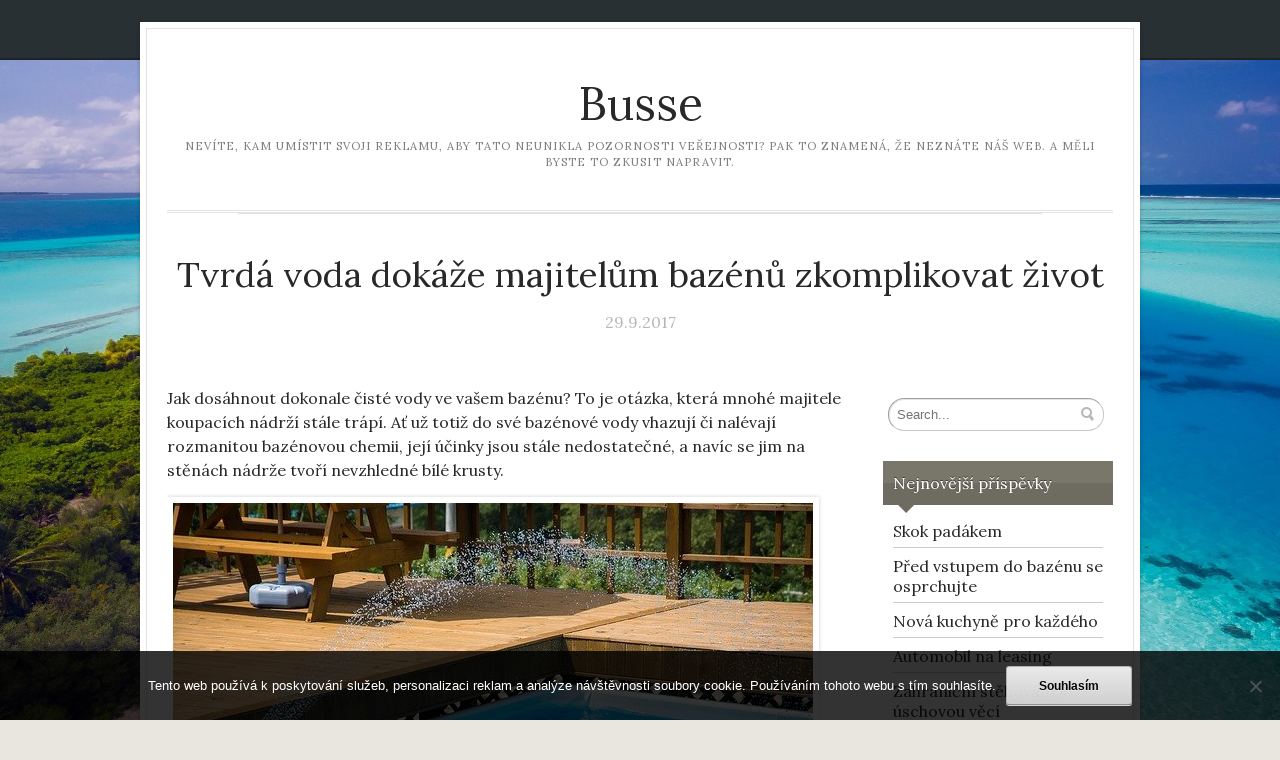

--- FILE ---
content_type: text/html; charset=UTF-8
request_url: https://www.busse.cz/tvrda-voda-dokaze-majitelum-bazenu-zkomplikovat-zivot/
body_size: 9868
content:
<!DOCTYPE html>
<html lang="cs">
	<head>
		<meta charset="UTF-8" />
		<meta name="viewport" content="width=device-width, initial-scale=1.0" />
		<link rel="profile" href="http://gmpg.org/xfn/11" />
		<link rel="pingback" href="https://www.busse.cz/xmlrpc.php" />
		<!--[if lt IE 9]><script src="https://www.busse.cz/wp-content/themes/isca/js/html5.js" type="text/javascript"></script><![endif]-->
		<meta name='robots' content='index, follow, max-image-preview:large, max-snippet:-1, max-video-preview:-1' />

	<!-- This site is optimized with the Yoast SEO plugin v26.8 - https://yoast.com/product/yoast-seo-wordpress/ -->
	<title>Tvrdá voda dokáže majitelům bazénů zkomplikovat život | Busse</title>
	<link rel="canonical" href="https://www.busse.cz/tvrda-voda-dokaze-majitelum-bazenu-zkomplikovat-zivot/" />
	<meta property="og:locale" content="cs_CZ" />
	<meta property="og:type" content="article" />
	<meta property="og:title" content="Tvrdá voda dokáže majitelům bazénů zkomplikovat život | Busse" />
	<meta property="og:description" content="Jak dosáhnout dokonale čisté vody ve vašem bazénu? To je otázka, která mnohé majitele koupacích nádrží stále trápí. Ať už totiž do své bazénové vody vhazují či nalévají rozmanitou bazénovou chemii, její účinky jsou stále nedostatečné, a navíc se jim na stěnách nádrže tvoří nevzhledné bílé krusty.&#013; Pokud máte krusty na stěnách nádrže, anebo dokonce bílé povlaky na hladině, může za to s velkou pravděpodobností tvrdá voda. Vaše bazénová voda [&hellip;]" />
	<meta property="og:url" content="https://www.busse.cz/tvrda-voda-dokaze-majitelum-bazenu-zkomplikovat-zivot/" />
	<meta property="og:site_name" content="Busse" />
	<meta property="article:published_time" content="2017-09-29T07:43:12+00:00" />
	<meta property="article:modified_time" content="2023-05-05T12:28:46+00:00" />
	<meta property="og:image" content="https://busse.cz/wp-content/uploads/img_a326002_w2302_t1538207053.jpg" />
	<meta name="author" content="busse.cz" />
	<meta name="twitter:card" content="summary_large_image" />
	<meta name="twitter:label1" content="Napsal(a)" />
	<meta name="twitter:data1" content="busse.cz
" />
	<meta name="twitter:label2" content="Odhadovaná doba čtení" />
	<meta name="twitter:data2" content="2 minuty" />
	<!-- / Yoast SEO plugin. -->


<link rel='dns-prefetch' href='//fonts.googleapis.com' />
<style id='wp-img-auto-sizes-contain-inline-css' type='text/css'>
img:is([sizes=auto i],[sizes^="auto," i]){contain-intrinsic-size:3000px 1500px}
/*# sourceURL=wp-img-auto-sizes-contain-inline-css */
</style>
<style id='wp-block-library-inline-css' type='text/css'>
:root{--wp-block-synced-color:#7a00df;--wp-block-synced-color--rgb:122,0,223;--wp-bound-block-color:var(--wp-block-synced-color);--wp-editor-canvas-background:#ddd;--wp-admin-theme-color:#007cba;--wp-admin-theme-color--rgb:0,124,186;--wp-admin-theme-color-darker-10:#006ba1;--wp-admin-theme-color-darker-10--rgb:0,107,160.5;--wp-admin-theme-color-darker-20:#005a87;--wp-admin-theme-color-darker-20--rgb:0,90,135;--wp-admin-border-width-focus:2px}@media (min-resolution:192dpi){:root{--wp-admin-border-width-focus:1.5px}}.wp-element-button{cursor:pointer}:root .has-very-light-gray-background-color{background-color:#eee}:root .has-very-dark-gray-background-color{background-color:#313131}:root .has-very-light-gray-color{color:#eee}:root .has-very-dark-gray-color{color:#313131}:root .has-vivid-green-cyan-to-vivid-cyan-blue-gradient-background{background:linear-gradient(135deg,#00d084,#0693e3)}:root .has-purple-crush-gradient-background{background:linear-gradient(135deg,#34e2e4,#4721fb 50%,#ab1dfe)}:root .has-hazy-dawn-gradient-background{background:linear-gradient(135deg,#faaca8,#dad0ec)}:root .has-subdued-olive-gradient-background{background:linear-gradient(135deg,#fafae1,#67a671)}:root .has-atomic-cream-gradient-background{background:linear-gradient(135deg,#fdd79a,#004a59)}:root .has-nightshade-gradient-background{background:linear-gradient(135deg,#330968,#31cdcf)}:root .has-midnight-gradient-background{background:linear-gradient(135deg,#020381,#2874fc)}:root{--wp--preset--font-size--normal:16px;--wp--preset--font-size--huge:42px}.has-regular-font-size{font-size:1em}.has-larger-font-size{font-size:2.625em}.has-normal-font-size{font-size:var(--wp--preset--font-size--normal)}.has-huge-font-size{font-size:var(--wp--preset--font-size--huge)}.has-text-align-center{text-align:center}.has-text-align-left{text-align:left}.has-text-align-right{text-align:right}.has-fit-text{white-space:nowrap!important}#end-resizable-editor-section{display:none}.aligncenter{clear:both}.items-justified-left{justify-content:flex-start}.items-justified-center{justify-content:center}.items-justified-right{justify-content:flex-end}.items-justified-space-between{justify-content:space-between}.screen-reader-text{border:0;clip-path:inset(50%);height:1px;margin:-1px;overflow:hidden;padding:0;position:absolute;width:1px;word-wrap:normal!important}.screen-reader-text:focus{background-color:#ddd;clip-path:none;color:#444;display:block;font-size:1em;height:auto;left:5px;line-height:normal;padding:15px 23px 14px;text-decoration:none;top:5px;width:auto;z-index:100000}html :where(.has-border-color){border-style:solid}html :where([style*=border-top-color]){border-top-style:solid}html :where([style*=border-right-color]){border-right-style:solid}html :where([style*=border-bottom-color]){border-bottom-style:solid}html :where([style*=border-left-color]){border-left-style:solid}html :where([style*=border-width]){border-style:solid}html :where([style*=border-top-width]){border-top-style:solid}html :where([style*=border-right-width]){border-right-style:solid}html :where([style*=border-bottom-width]){border-bottom-style:solid}html :where([style*=border-left-width]){border-left-style:solid}html :where(img[class*=wp-image-]){height:auto;max-width:100%}:where(figure){margin:0 0 1em}html :where(.is-position-sticky){--wp-admin--admin-bar--position-offset:var(--wp-admin--admin-bar--height,0px)}@media screen and (max-width:600px){html :where(.is-position-sticky){--wp-admin--admin-bar--position-offset:0px}}

/*# sourceURL=wp-block-library-inline-css */
</style><style id='global-styles-inline-css' type='text/css'>
:root{--wp--preset--aspect-ratio--square: 1;--wp--preset--aspect-ratio--4-3: 4/3;--wp--preset--aspect-ratio--3-4: 3/4;--wp--preset--aspect-ratio--3-2: 3/2;--wp--preset--aspect-ratio--2-3: 2/3;--wp--preset--aspect-ratio--16-9: 16/9;--wp--preset--aspect-ratio--9-16: 9/16;--wp--preset--color--black: #000000;--wp--preset--color--cyan-bluish-gray: #abb8c3;--wp--preset--color--white: #ffffff;--wp--preset--color--pale-pink: #f78da7;--wp--preset--color--vivid-red: #cf2e2e;--wp--preset--color--luminous-vivid-orange: #ff6900;--wp--preset--color--luminous-vivid-amber: #fcb900;--wp--preset--color--light-green-cyan: #7bdcb5;--wp--preset--color--vivid-green-cyan: #00d084;--wp--preset--color--pale-cyan-blue: #8ed1fc;--wp--preset--color--vivid-cyan-blue: #0693e3;--wp--preset--color--vivid-purple: #9b51e0;--wp--preset--gradient--vivid-cyan-blue-to-vivid-purple: linear-gradient(135deg,rgb(6,147,227) 0%,rgb(155,81,224) 100%);--wp--preset--gradient--light-green-cyan-to-vivid-green-cyan: linear-gradient(135deg,rgb(122,220,180) 0%,rgb(0,208,130) 100%);--wp--preset--gradient--luminous-vivid-amber-to-luminous-vivid-orange: linear-gradient(135deg,rgb(252,185,0) 0%,rgb(255,105,0) 100%);--wp--preset--gradient--luminous-vivid-orange-to-vivid-red: linear-gradient(135deg,rgb(255,105,0) 0%,rgb(207,46,46) 100%);--wp--preset--gradient--very-light-gray-to-cyan-bluish-gray: linear-gradient(135deg,rgb(238,238,238) 0%,rgb(169,184,195) 100%);--wp--preset--gradient--cool-to-warm-spectrum: linear-gradient(135deg,rgb(74,234,220) 0%,rgb(151,120,209) 20%,rgb(207,42,186) 40%,rgb(238,44,130) 60%,rgb(251,105,98) 80%,rgb(254,248,76) 100%);--wp--preset--gradient--blush-light-purple: linear-gradient(135deg,rgb(255,206,236) 0%,rgb(152,150,240) 100%);--wp--preset--gradient--blush-bordeaux: linear-gradient(135deg,rgb(254,205,165) 0%,rgb(254,45,45) 50%,rgb(107,0,62) 100%);--wp--preset--gradient--luminous-dusk: linear-gradient(135deg,rgb(255,203,112) 0%,rgb(199,81,192) 50%,rgb(65,88,208) 100%);--wp--preset--gradient--pale-ocean: linear-gradient(135deg,rgb(255,245,203) 0%,rgb(182,227,212) 50%,rgb(51,167,181) 100%);--wp--preset--gradient--electric-grass: linear-gradient(135deg,rgb(202,248,128) 0%,rgb(113,206,126) 100%);--wp--preset--gradient--midnight: linear-gradient(135deg,rgb(2,3,129) 0%,rgb(40,116,252) 100%);--wp--preset--font-size--small: 13px;--wp--preset--font-size--medium: 20px;--wp--preset--font-size--large: 36px;--wp--preset--font-size--x-large: 42px;--wp--preset--spacing--20: 0.44rem;--wp--preset--spacing--30: 0.67rem;--wp--preset--spacing--40: 1rem;--wp--preset--spacing--50: 1.5rem;--wp--preset--spacing--60: 2.25rem;--wp--preset--spacing--70: 3.38rem;--wp--preset--spacing--80: 5.06rem;--wp--preset--shadow--natural: 6px 6px 9px rgba(0, 0, 0, 0.2);--wp--preset--shadow--deep: 12px 12px 50px rgba(0, 0, 0, 0.4);--wp--preset--shadow--sharp: 6px 6px 0px rgba(0, 0, 0, 0.2);--wp--preset--shadow--outlined: 6px 6px 0px -3px rgb(255, 255, 255), 6px 6px rgb(0, 0, 0);--wp--preset--shadow--crisp: 6px 6px 0px rgb(0, 0, 0);}:where(.is-layout-flex){gap: 0.5em;}:where(.is-layout-grid){gap: 0.5em;}body .is-layout-flex{display: flex;}.is-layout-flex{flex-wrap: wrap;align-items: center;}.is-layout-flex > :is(*, div){margin: 0;}body .is-layout-grid{display: grid;}.is-layout-grid > :is(*, div){margin: 0;}:where(.wp-block-columns.is-layout-flex){gap: 2em;}:where(.wp-block-columns.is-layout-grid){gap: 2em;}:where(.wp-block-post-template.is-layout-flex){gap: 1.25em;}:where(.wp-block-post-template.is-layout-grid){gap: 1.25em;}.has-black-color{color: var(--wp--preset--color--black) !important;}.has-cyan-bluish-gray-color{color: var(--wp--preset--color--cyan-bluish-gray) !important;}.has-white-color{color: var(--wp--preset--color--white) !important;}.has-pale-pink-color{color: var(--wp--preset--color--pale-pink) !important;}.has-vivid-red-color{color: var(--wp--preset--color--vivid-red) !important;}.has-luminous-vivid-orange-color{color: var(--wp--preset--color--luminous-vivid-orange) !important;}.has-luminous-vivid-amber-color{color: var(--wp--preset--color--luminous-vivid-amber) !important;}.has-light-green-cyan-color{color: var(--wp--preset--color--light-green-cyan) !important;}.has-vivid-green-cyan-color{color: var(--wp--preset--color--vivid-green-cyan) !important;}.has-pale-cyan-blue-color{color: var(--wp--preset--color--pale-cyan-blue) !important;}.has-vivid-cyan-blue-color{color: var(--wp--preset--color--vivid-cyan-blue) !important;}.has-vivid-purple-color{color: var(--wp--preset--color--vivid-purple) !important;}.has-black-background-color{background-color: var(--wp--preset--color--black) !important;}.has-cyan-bluish-gray-background-color{background-color: var(--wp--preset--color--cyan-bluish-gray) !important;}.has-white-background-color{background-color: var(--wp--preset--color--white) !important;}.has-pale-pink-background-color{background-color: var(--wp--preset--color--pale-pink) !important;}.has-vivid-red-background-color{background-color: var(--wp--preset--color--vivid-red) !important;}.has-luminous-vivid-orange-background-color{background-color: var(--wp--preset--color--luminous-vivid-orange) !important;}.has-luminous-vivid-amber-background-color{background-color: var(--wp--preset--color--luminous-vivid-amber) !important;}.has-light-green-cyan-background-color{background-color: var(--wp--preset--color--light-green-cyan) !important;}.has-vivid-green-cyan-background-color{background-color: var(--wp--preset--color--vivid-green-cyan) !important;}.has-pale-cyan-blue-background-color{background-color: var(--wp--preset--color--pale-cyan-blue) !important;}.has-vivid-cyan-blue-background-color{background-color: var(--wp--preset--color--vivid-cyan-blue) !important;}.has-vivid-purple-background-color{background-color: var(--wp--preset--color--vivid-purple) !important;}.has-black-border-color{border-color: var(--wp--preset--color--black) !important;}.has-cyan-bluish-gray-border-color{border-color: var(--wp--preset--color--cyan-bluish-gray) !important;}.has-white-border-color{border-color: var(--wp--preset--color--white) !important;}.has-pale-pink-border-color{border-color: var(--wp--preset--color--pale-pink) !important;}.has-vivid-red-border-color{border-color: var(--wp--preset--color--vivid-red) !important;}.has-luminous-vivid-orange-border-color{border-color: var(--wp--preset--color--luminous-vivid-orange) !important;}.has-luminous-vivid-amber-border-color{border-color: var(--wp--preset--color--luminous-vivid-amber) !important;}.has-light-green-cyan-border-color{border-color: var(--wp--preset--color--light-green-cyan) !important;}.has-vivid-green-cyan-border-color{border-color: var(--wp--preset--color--vivid-green-cyan) !important;}.has-pale-cyan-blue-border-color{border-color: var(--wp--preset--color--pale-cyan-blue) !important;}.has-vivid-cyan-blue-border-color{border-color: var(--wp--preset--color--vivid-cyan-blue) !important;}.has-vivid-purple-border-color{border-color: var(--wp--preset--color--vivid-purple) !important;}.has-vivid-cyan-blue-to-vivid-purple-gradient-background{background: var(--wp--preset--gradient--vivid-cyan-blue-to-vivid-purple) !important;}.has-light-green-cyan-to-vivid-green-cyan-gradient-background{background: var(--wp--preset--gradient--light-green-cyan-to-vivid-green-cyan) !important;}.has-luminous-vivid-amber-to-luminous-vivid-orange-gradient-background{background: var(--wp--preset--gradient--luminous-vivid-amber-to-luminous-vivid-orange) !important;}.has-luminous-vivid-orange-to-vivid-red-gradient-background{background: var(--wp--preset--gradient--luminous-vivid-orange-to-vivid-red) !important;}.has-very-light-gray-to-cyan-bluish-gray-gradient-background{background: var(--wp--preset--gradient--very-light-gray-to-cyan-bluish-gray) !important;}.has-cool-to-warm-spectrum-gradient-background{background: var(--wp--preset--gradient--cool-to-warm-spectrum) !important;}.has-blush-light-purple-gradient-background{background: var(--wp--preset--gradient--blush-light-purple) !important;}.has-blush-bordeaux-gradient-background{background: var(--wp--preset--gradient--blush-bordeaux) !important;}.has-luminous-dusk-gradient-background{background: var(--wp--preset--gradient--luminous-dusk) !important;}.has-pale-ocean-gradient-background{background: var(--wp--preset--gradient--pale-ocean) !important;}.has-electric-grass-gradient-background{background: var(--wp--preset--gradient--electric-grass) !important;}.has-midnight-gradient-background{background: var(--wp--preset--gradient--midnight) !important;}.has-small-font-size{font-size: var(--wp--preset--font-size--small) !important;}.has-medium-font-size{font-size: var(--wp--preset--font-size--medium) !important;}.has-large-font-size{font-size: var(--wp--preset--font-size--large) !important;}.has-x-large-font-size{font-size: var(--wp--preset--font-size--x-large) !important;}
/*# sourceURL=global-styles-inline-css */
</style>

<style id='classic-theme-styles-inline-css' type='text/css'>
/*! This file is auto-generated */
.wp-block-button__link{color:#fff;background-color:#32373c;border-radius:9999px;box-shadow:none;text-decoration:none;padding:calc(.667em + 2px) calc(1.333em + 2px);font-size:1.125em}.wp-block-file__button{background:#32373c;color:#fff;text-decoration:none}
/*# sourceURL=/wp-includes/css/classic-themes.min.css */
</style>
<link rel='stylesheet' id='cookie-notice-front-css' href='https://www.busse.cz/wp-content/plugins/cookie-notice/css/front.min.css?ver=2.5.11' type='text/css' media='all' />
<link rel='stylesheet' id='kk-star-ratings-css' href='https://www.busse.cz/wp-content/plugins/kk-star-ratings/src/core/public/css/kk-star-ratings.min.css?ver=5.4.10.3' type='text/css' media='all' />
<link rel='stylesheet' id='isca-style-style-css' href='https://www.busse.cz/wp-content/themes/isca/style.css?ver=1.0' type='text/css' media='all' />
<link rel='stylesheet' id='isca-style-nav-css' href='https://www.busse.cz/wp-content/themes/isca/css/nav.css?ver=1.0' type='text/css' media='all' />
<link rel='stylesheet' id='isca-style-1140-css' href='https://www.busse.cz/wp-content/themes/isca/css/1140.css?ver=1.0' type='text/css' media='all' />
<link rel='stylesheet' id='isca-style-ie-css' href='https://www.busse.cz/wp-content/themes/isca/css/ie.css?ver=1.0' type='text/css' media='all' />
<link rel='stylesheet' id='isca-style-print-css' href='https://www.busse.cz/wp-content/themes/isca/css/print.css?ver=1.0' type='text/css' media='print' />
<link rel='stylesheet' id='isca-style-lora-css' href='https://fonts.googleapis.com/css?family=Lora&#038;ver=1.0' type='text/css' media='all' />
<script type="text/javascript" src="https://www.busse.cz/wp-includes/js/jquery/jquery.min.js?ver=3.7.1" id="jquery-core-js"></script>
<script type="text/javascript" src="https://www.busse.cz/wp-includes/js/jquery/jquery-migrate.min.js?ver=3.4.1" id="jquery-migrate-js"></script>
<script type="text/javascript" src="https://www.busse.cz/wp-includes/js/hoverIntent.min.js?ver=1.10.2" id="hoverIntent-js"></script>
<script type="text/javascript" src="https://www.busse.cz/wp-content/themes/isca/js/jquery.elemental.components.js?ver=1.0" id="isca-script-elemental-components-js"></script>
<script type="text/javascript" src="https://www.busse.cz/wp-content/themes/isca/js/responsiveNavigation.js?ver=1.0" id="isca-script-responsive-navigation-js"></script>
<script type="text/javascript" src="https://www.busse.cz/wp-includes/js/imagesloaded.min.js?ver=5.0.0" id="imagesloaded-js"></script>
<script type="text/javascript" src="https://www.busse.cz/wp-includes/js/masonry.min.js?ver=4.2.2" id="masonry-js"></script>
<script type="text/javascript" id="isca-script-main-js-extra">
/* <![CDATA[ */
var js_i18n = {"menu":"Menu"};
//# sourceURL=isca-script-main-js-extra
/* ]]> */
</script>
<script type="text/javascript" src="https://www.busse.cz/wp-content/themes/isca/js/main.js?ver=1.0" id="isca-script-main-js"></script>
<link rel="alternate" type="application/ld+json" href="https://www.busse.cz/tvrda-voda-dokaze-majitelum-bazenu-zkomplikovat-zivot/?format=application/ld+json" title="Structured Descriptor Document (JSON-LD format)"><script type="application/ld+json" data-source="DataFeed:WordPress" data-schema="1477-post-Default">{"@context":"https:\/\/schema.org\/","@type":"Article","@id":"https:\/\/www.busse.cz\/tvrda-voda-dokaze-majitelum-bazenu-zkomplikovat-zivot\/#Article","mainEntityOfPage":"https:\/\/www.busse.cz\/tvrda-voda-dokaze-majitelum-bazenu-zkomplikovat-zivot\/","headline":"Tvrd\u00e1 voda dok\u00e1\u017ee majitel\u016fm baz\u00e9n\u016f zkomplikovat \u017eivot","name":"Tvrd\u00e1 voda dok\u00e1\u017ee majitel\u016fm baz\u00e9n\u016f zkomplikovat \u017eivot","description":"Jak dos\u00e1hnout dokonale \u010dist\u00e9 vody ve va\u0161em baz\u00e9nu? To je ot\u00e1zka, kter\u00e1 mnoh\u00e9 majitele koupac\u00edch n\u00e1dr\u017e\u00ed st\u00e1le tr\u00e1p\u00ed. A\u0165 u\u017e toti\u017e do sv\u00e9 baz\u00e9nov\u00e9 vody vhazuj\u00ed \u010di nal\u00e9vaj\u00ed rozmanitou baz\u00e9novou chemii, jej\u00ed \u00fa\u010dinky jsou st\u00e1le nedostate\u010dn\u00e9, a nav\u00edc se jim na st\u011bn\u00e1ch n\u00e1dr\u017ee tvo\u0159\u00ed nevzhledn\u00e9 b\u00edl\u00e9 krusty.&#13; Pokud m\u00e1te krusty na st\u011bn\u00e1ch n\u00e1dr\u017ee, anebo dokonce b\u00edl\u00e9 povlaky na hladin\u011b, m\u016f\u017ee za to s velkou pravd\u011bpodobnost\u00ed tvrd\u00e1 voda. Va\u0161e baz\u00e9nov\u00e1 voda [&hellip;]","datePublished":"2017-09-29","dateModified":"2023-05-05","author":{"@type":"Person","@id":"https:\/\/www.busse.cz\/author\/#Person","name":"busse.cz\n","url":"https:\/\/www.busse.cz\/author\/","identifier":1,"image":{"@type":"ImageObject","@id":"https:\/\/secure.gravatar.com\/avatar\/f5ad5dcd5c02ecc0fdaf1fe4b2e9a39ad5c5cc2b614885090f6f77b1ccabb3a9?s=96&d=mm&r=g","url":"https:\/\/secure.gravatar.com\/avatar\/f5ad5dcd5c02ecc0fdaf1fe4b2e9a39ad5c5cc2b614885090f6f77b1ccabb3a9?s=96&d=mm&r=g","height":96,"width":96}},"publisher":{"@type":"Organization","name":"busse.cz","logo":{"@type":"ImageObject","@id":"\/logo.png","url":"\/logo.png","width":600,"height":60}},"image":{"@type":"ImageObject","@id":"https:\/\/busse.cz\/wp-content\/uploads\/img_a326002_w2302_t1538207053.jpg","url":"https:\/\/busse.cz\/wp-content\/uploads\/img_a326002_w2302_t1538207053.jpg","height":"","width":""},"url":"https:\/\/www.busse.cz\/tvrda-voda-dokaze-majitelum-bazenu-zkomplikovat-zivot\/","about":["Neza\u0159azen\u00e9"],"wordCount":450,"articleBody":"Jak dos\u00e1hnout dokonale \u010dist\u00e9 vody ve va\u0161em baz\u00e9nu? To je ot\u00e1zka, kter\u00e1 mnoh\u00e9 majitele koupac\u00edch n\u00e1dr\u017e\u00ed st\u00e1le tr\u00e1p\u00ed. A\u0165 u\u017e toti\u017e do sv\u00e9 baz\u00e9nov\u00e9 vody vhazuj\u00ed \u010di nal\u00e9vaj\u00ed rozmanitou baz\u00e9novou chemii, jej\u00ed \u00fa\u010dinky jsou st\u00e1le nedostate\u010dn\u00e9, a nav\u00edc se jim na st\u011bn\u00e1ch n\u00e1dr\u017ee tvo\u0159\u00ed nevzhledn\u00e9 b\u00edl\u00e9 krusty.&#13; Pokud m\u00e1te krusty na st\u011bn\u00e1ch n\u00e1dr\u017ee, anebo dokonce b\u00edl\u00e9 povlaky na hladin\u011b, m\u016f\u017ee za to s velkou pravd\u011bpodobnost\u00ed tvrd\u00e1 voda. Va\u0161e baz\u00e9nov\u00e1 voda m\u00e1 vysokou koncentraci v\u00e1penat\u00fdch a ho\u0159e\u010dnat\u00fdch iont\u016f, kter\u00e9 maj\u00ed vliv na to, \u017ee u\u017e\u00edvan\u00e1 baz\u00e9nov\u00e1 chemie nep\u016fsob\u00ed tak, jak by m\u011bla, st\u011bny va\u0161eho baz\u00e9nu jsou porostl\u00e9 nevzhledn\u00fdmi usazeninami, a mo\u017en\u00e1 se v\u00e1m i porouchalo va\u0161e filtra\u010dn\u00ed za\u0159\u00edzen\u00ed. To v\u0161e nep\u0159\u00edjemn\u00e9 usazeniny v\u00e1penat\u00fdch a ho\u0159e\u010dnat\u00fdch l\u00e1tek dok\u00e1\u017eou.&#13; A jak na n\u011b vyzr\u00e1t? Je to snaz\u0161\u00ed, ne\u017e byste mo\u017en\u00e1 \u010dekali. Vsa\u010fte na zm\u011bk\u010dova\u010d vody, kter\u00fdm nen\u00ed nic jin\u00e9ho, ne\u017e tabletov\u00e1 s\u016fl .&#13; Jak je tedy vid\u011bt, \u0159e\u0161en\u00ed m\u016f\u017ee b\u00fdt snaz\u0161\u00ed, ne\u017e to na prvn\u00ed pohled vypad\u00e1.&#13; Jen\u017ee pozor! K tomu, aby v\u0161e fungovalo tak, jak m\u00e1, mus\u00edte pou\u017e\u00edt jedin\u011b s\u016fl ur\u010denou pr\u00e1v\u011b pro pot\u0159eby baz\u00e9nov\u00fdch n\u00e1dr\u017e\u00ed. Klasickou potravin\u00e1\u0159skou s\u016fl do vody rozhodn\u011b nesypte, nebo\u0165 tak byste celou situaci mohli je\u0161t\u011b v\u00edce zhor\u0161it. Zat\u00edmco potravin\u00e1\u0159sk\u00e1 s\u016fl je kv\u016fli p\u0159\u00edzniv\u00fdm \u00fa\u010dink\u016fm na zdrav\u00ed \u010dlov\u011bka obohacena o j\u00f3d a drasl\u00edk, p\u0159\u00edpadn\u011b dal\u0161\u00ed prvky, tak p\u0159esn\u011b tyto p\u0159\u00edm\u011bsi jsou v baz\u00e9nov\u00e9 vod\u011b ne\u017e\u00e1douc\u00ed. K inkrust\u016fm by v\u00e1m d\u00edky nim mohlo p\u0159ib\u00fdt je\u0161t\u011b nav\u00edc i nep\u0159\u00edjemn\u00e9 hn\u011bdav\u00e9 zbarven\u00ed vody.&#13; S\u016fl pro baz\u00e9nov\u00e9 \u00fa\u010dely je laboratorn\u011b pro\u010di\u0161t\u011bn\u00e1 a obsahuje pouze \u010dist\u00fd chlorid sodn\u00fd, bez jin\u00fdch ne\u017e\u00e1douc\u00edch p\u0159\u00edm\u011bs\u00ed. Poch\u00e1z\u00ed z kvalitn\u00edch zahrani\u010dn\u00edch zdroj\u016f z Rakouska \u010di z N\u011bmecka a zakoupit ji m\u016f\u017eete v r\u016fzn\u00fdch podob\u00e1ch, t\u0159eba i jako praktick\u00e9 tablety. A je nejen levn\u00e1, ale jej\u00ed pou\u017e\u00edv\u00e1n\u00ed je maxim\u00e1ln\u011b snadn\u00e9. Pokud d\u00e1vkov\u00e1n\u00ed spr\u00e1vn\u011b p\u0159izp\u016fsob\u00edte objemu va\u0161\u00ed n\u00e1dr\u017ee, tak uvid\u00edte, \u017ee se v\u00fdsledky brzy dostav\u00ed a vy budete s kvalitou sv\u00e9 baz\u00e9nov\u00e9 vody maxim\u00e1ln\u011b spokojeni.                                                                                                                                                                                                                                                                                                                                                                                        3.4\/5 - (5 votes)        "}</script>
<script type="application/ld+json" data-source="DataFeed:WordPress" data-schema="Breadcrumb">{"@context":"https:\/\/schema.org\/","@type":"BreadcrumbList","itemListElement":[{"@type":"ListItem","position":1,"name":"Tvrd\u00e1 voda dok\u00e1\u017ee majitel\u016fm baz\u00e9n\u016f zkomplikovat \u017eivot","item":"https:\/\/www.busse.cz\/tvrda-voda-dokaze-majitelum-bazenu-zkomplikovat-zivot\/#breadcrumbitem"}]}</script>
<script type="application/ld+json">{
    "@context": "https://schema.org/",
    "@type": "CreativeWorkSeries",
    "name": "Tvrdá voda dokáže majitelům bazénů zkomplikovat život",
    "aggregateRating": {
        "@type": "AggregateRating",
        "ratingValue": "3.4",
        "bestRating": "5",
        "ratingCount": "5"
    }
}</script><link rel="icon" type="image/png" href="/wp-content/uploads/fbrfg/favicon-96x96.png" sizes="96x96" />
<link rel="icon" type="image/svg+xml" href="/wp-content/uploads/fbrfg/favicon.svg" />
<link rel="shortcut icon" href="/wp-content/uploads/fbrfg/favicon.ico" />
<link rel="apple-touch-icon" sizes="180x180" href="/wp-content/uploads/fbrfg/apple-touch-icon.png" />
<link rel="manifest" href="/wp-content/uploads/fbrfg/site.webmanifest" /><style type="text/css">
#branding h1#logo a,
#branding h2#description {
text-decoration:none;
color:#282828}
</style>
<style type="text/css" id="custom-background-css">
body.custom-background { background-image: url("https://www.busse.cz/wp-content/uploads/2017/08/maldives-1993704_1920.jpg"); background-position: center center; background-size: cover; background-repeat: no-repeat; background-attachment: fixed; }
</style>
		</head>

	<body class="wp-singular post-template-default single single-post postid-1477 single-format-standard custom-background wp-theme-isca cookies-not-set">
		<section class="container hfeed">
			<header id="masthead" role="banner">
				<nav class="menu" id="nav-primary">
					<section class="row clearfloat">
					</section>
				</nav>

			</header>

			<div id="content" class="">
				<div class="wrapper" id="top">
					<div id="main">
						<div id="branding" class="displaying-header-text">
<h1 id="logo">
<a href="https://www.busse.cz/" title="Home" id="name">Busse</a>
</h1>
<h2 id="description">

Nevíte, kam umístit svoji reklamu, aby tato neunikla pozornosti veřejnosti? Pak to znamená, že neznáte náš web. A měli byste to zkusit napravit.</h2>
</div>
						<nav class="menu" id="nav-lower">
<ul id="nav" class="nav">
</ul>
						</nav>
						<hr class="nav-bot" />

	<h1 class="posttitle">
		Tvrdá voda dokáže majitelům bazénů zkomplikovat život 	</h1>
<div class="postmetadata">
<span class="post_format_type"></span><a href="https://www.busse.cz/tvrda-voda-dokaze-majitelum-bazenu-zkomplikovat-zivot/" class="permalink entry-date" rel="bookmark"><time datetime="2017-09-29T11:43:12+02:00">29.9.2017</time></a><a href="https://www.busse.cz/tvrda-voda-dokaze-majitelum-bazenu-zkomplikovat-zivot/" class="permalink" rel="bookmark">&infin;</a>
</div>

						<section class="content_row" id="main-content">
<article id="post-1477" class="post-1477 post type-post status-publish format-standard hentry category-nezarazene">
	<div class="entry">
<p>Jak dosáhnout dokonale čisté vody ve vašem bazénu? To je otázka, která mnohé majitele koupacích nádrží stále trápí. Ať už totiž do své bazénové vody vhazují či nalévají rozmanitou bazénovou chemii, její účinky jsou stále nedostatečné, a navíc se jim na stěnách nádrže tvoří nevzhledné bílé krusty.<br /><img decoding="async" alt="dřevěné obložení bazénu" src="https://busse.cz/wp-content/uploads/img_a326002_w2302_t1538207053.jpg" style="max-width: 57%; max-height: 57%;"/><br />&#13; Pokud máte krusty na stěnách nádrže, anebo dokonce bílé povlaky na hladině, může za to s velkou pravděpodobností tvrdá voda. Vaše bazénová voda má vysokou koncentraci vápenatých a hořečnatých iontů, které mají vliv na to, že užívaná bazénová chemie nepůsobí tak, jak by měla, stěny vašeho bazénu jsou porostlé nevzhlednými usazeninami, a možná se vám i porouchalo vaše filtrační zařízení. To vše nepříjemné usazeniny vápenatých a hořečnatých látek dokážou.<br />&#13; A jak na ně vyzrát? Je to snazší, než byste možná čekali. Vsaďte na změkčovač vody, kterým není nic jiného, než tabletová sůl <span/>.<br /><img decoding="async" alt="dítě pod vodou" src="https://busse.cz/wp-content/uploads/img_a326002_w2302_t1538207066.jpg" style="width: 640px; height: 480px;"/><br />&#13; Jak je tedy vidět, řešení může být snazší, než to na první pohled vypadá.<br />&#13; Jenže pozor! K tomu, aby vše fungovalo tak, jak má, musíte použít jedině sůl určenou právě pro potřeby bazénových nádrží. Klasickou potravinářskou sůl do vody rozhodně nesypte, neboť tak byste celou situaci mohli ještě více zhoršit. Zatímco potravinářská sůl je kvůli příznivým účinkům na zdraví člověka obohacena o jód a draslík, případně další prvky, tak přesně tyto příměsi jsou v bazénové vodě nežádoucí. K inkrustům by vám díky nim mohlo přibýt ještě navíc i nepříjemné hnědavé zbarvení vody.<br />&#13; Sůl pro bazénové účely je laboratorně pročištěná a obsahuje pouze čistý chlorid sodný, bez jiných nežádoucích příměsí. Pochází z kvalitních zahraničních zdrojů z Rakouska či z Německa a zakoupit ji můžete v různých podobách, třeba i jako praktické tablety. A je nejen levná, ale její používání je maximálně snadné. Pokud dávkování správně přizpůsobíte objemu vaší nádrže, tak uvidíte, že se výsledky brzy dostaví a vy budete s kvalitou své bazénové vody maximálně spokojeni.</p>


<div class="kk-star-ratings kksr-auto kksr-align-left kksr-valign-bottom"
    data-payload='{&quot;align&quot;:&quot;left&quot;,&quot;id&quot;:&quot;1477&quot;,&quot;slug&quot;:&quot;default&quot;,&quot;valign&quot;:&quot;bottom&quot;,&quot;ignore&quot;:&quot;&quot;,&quot;reference&quot;:&quot;auto&quot;,&quot;class&quot;:&quot;&quot;,&quot;count&quot;:&quot;5&quot;,&quot;legendonly&quot;:&quot;&quot;,&quot;readonly&quot;:&quot;&quot;,&quot;score&quot;:&quot;3.4&quot;,&quot;starsonly&quot;:&quot;&quot;,&quot;best&quot;:&quot;5&quot;,&quot;gap&quot;:&quot;5&quot;,&quot;greet&quot;:&quot;&quot;,&quot;legend&quot;:&quot;3.4\/5 - (5 votes)&quot;,&quot;size&quot;:&quot;20&quot;,&quot;title&quot;:&quot;Tvrdá voda dokáže majitelům bazénů zkomplikovat život&quot;,&quot;width&quot;:&quot;82.5&quot;,&quot;_legend&quot;:&quot;{score}\/{best} - ({count} {votes})&quot;,&quot;font_factor&quot;:&quot;1.25&quot;}'>
            
<div class="kksr-stars">
    
<div class="kksr-stars-inactive">
            <div class="kksr-star" data-star="1" style="padding-right: 5px">
            

<div class="kksr-icon" style="width: 20px; height: 20px;"></div>
        </div>
            <div class="kksr-star" data-star="2" style="padding-right: 5px">
            

<div class="kksr-icon" style="width: 20px; height: 20px;"></div>
        </div>
            <div class="kksr-star" data-star="3" style="padding-right: 5px">
            

<div class="kksr-icon" style="width: 20px; height: 20px;"></div>
        </div>
            <div class="kksr-star" data-star="4" style="padding-right: 5px">
            

<div class="kksr-icon" style="width: 20px; height: 20px;"></div>
        </div>
            <div class="kksr-star" data-star="5" style="padding-right: 5px">
            

<div class="kksr-icon" style="width: 20px; height: 20px;"></div>
        </div>
    </div>
    
<div class="kksr-stars-active" style="width: 82.5px;">
            <div class="kksr-star" style="padding-right: 5px">
            

<div class="kksr-icon" style="width: 20px; height: 20px;"></div>
        </div>
            <div class="kksr-star" style="padding-right: 5px">
            

<div class="kksr-icon" style="width: 20px; height: 20px;"></div>
        </div>
            <div class="kksr-star" style="padding-right: 5px">
            

<div class="kksr-icon" style="width: 20px; height: 20px;"></div>
        </div>
            <div class="kksr-star" style="padding-right: 5px">
            

<div class="kksr-icon" style="width: 20px; height: 20px;"></div>
        </div>
            <div class="kksr-star" style="padding-right: 5px">
            

<div class="kksr-icon" style="width: 20px; height: 20px;"></div>
        </div>
    </div>
</div>
                

<div class="kksr-legend" style="font-size: 16px;">
            3.4/5 - (5 votes)    </div>
    </div>
<ul id="pagination">
	<li class="older">
		<span class="more-link"><a href="https://www.busse.cz/velka-financni-zatez-na-pocatku-skolniho-roku-pro-rodice/" rel="prev">Velká finanční zátěž na počátku školního roku pro rodiče!</a></span>	</li>
	<li class="newer">
		<span class="more-link"><a href="https://www.busse.cz/vlastnit-web-nestaci/" rel="next">Vlastnit web nestačí</a></span>	</li>
</ul>
<p class="post-taxonomies">Categories: <a href="https://www.busse.cz/nezarazene/" rel="category tag">Nezařazené</a></p>	</div>
</article>
			</section>
<aside id="sidebar"><aside id="search-2" class="widget widget_search"><div class="widget-wrap"><form method="get" class="searchform" action="https://www.busse.cz/">
	<input type="text" value="" name="s" class="searchfield" placeholder="Search..." /><input type="image"
	src="https://www.busse.cz/wp-content/themes/isca/images/magnify@2x.png" width="14" height="14" class="searchsubmit" />
</form>
</div></aside>
		<aside id="recent-posts-2" class="widget widget_recent_entries"><div class="widget-wrap">
		<h3 class="widgettitle">Nejnovější příspěvky</h3>
		<ul>
											<li>
					<a href="https://www.busse.cz/skok-padakem/">Skok padákem</a>
									</li>
											<li>
					<a href="https://www.busse.cz/pred-vstupem-do-bazenu-se-osprchujte/">Před vstupem do bazénu se osprchujte</a>
									</li>
											<li>
					<a href="https://www.busse.cz/nova-kuchyne-pro-kazdeho/">Nová kuchyně pro každého</a>
									</li>
											<li>
					<a href="https://www.busse.cz/automobil-na-leasing/">Automobil na leasing</a>
									</li>
											<li>
					<a href="https://www.busse.cz/zahranicni-stehovani-s-uschovou-veci/">Zahraniční stěhování s úschovou věcí</a>
									</li>
					</ul>

		</div></aside></aside>		</div>
	</div>
</div>

<footer class="site-footer" role="contentinfo">

	<section id="footer-wrap">
		<section class="row">
			<span class="credit-wp">				
				<a href="https://wordpress.org/" title="A Semantic Personal Publishing Platform" rel="generator">Proudly powered by WordPress</a>
			</span>
			<span class="sep"> &bull; </span>
			<span class="credit-protheme">Theme: isca by <a href="https://prothemedesign.com/" rel="designer">Pro Theme Design</a>.</span>
		</section>
	</section>
</footer>
<script type="speculationrules">
{"prefetch":[{"source":"document","where":{"and":[{"href_matches":"/*"},{"not":{"href_matches":["/wp-*.php","/wp-admin/*","/wp-content/uploads/*","/wp-content/*","/wp-content/plugins/*","/wp-content/themes/isca/*","/*\\?(.+)"]}},{"not":{"selector_matches":"a[rel~=\"nofollow\"]"}},{"not":{"selector_matches":".no-prefetch, .no-prefetch a"}}]},"eagerness":"conservative"}]}
</script>
<script type="text/javascript" id="cookie-notice-front-js-before">
/* <![CDATA[ */
var cnArgs = {"ajaxUrl":"https:\/\/www.busse.cz\/wp-admin\/admin-ajax.php","nonce":"f3fb8b94e0","hideEffect":"fade","position":"bottom","onScroll":true,"onScrollOffset":250,"onClick":false,"cookieName":"cookie_notice_accepted","cookieTime":2592000,"cookieTimeRejected":2592000,"globalCookie":false,"redirection":false,"cache":true,"revokeCookies":false,"revokeCookiesOpt":"automatic"};

//# sourceURL=cookie-notice-front-js-before
/* ]]> */
</script>
<script type="text/javascript" src="https://www.busse.cz/wp-content/plugins/cookie-notice/js/front.min.js?ver=2.5.11" id="cookie-notice-front-js"></script>
<script type="text/javascript" id="kk-star-ratings-js-extra">
/* <![CDATA[ */
var kk_star_ratings = {"action":"kk-star-ratings","endpoint":"https://www.busse.cz/wp-admin/admin-ajax.php","nonce":"f3462d6ada"};
//# sourceURL=kk-star-ratings-js-extra
/* ]]> */
</script>
<script type="text/javascript" src="https://www.busse.cz/wp-content/plugins/kk-star-ratings/src/core/public/js/kk-star-ratings.min.js?ver=5.4.10.3" id="kk-star-ratings-js"></script>

		<!-- Cookie Notice plugin v2.5.11 by Hu-manity.co https://hu-manity.co/ -->
		<div id="cookie-notice" role="dialog" class="cookie-notice-hidden cookie-revoke-hidden cn-position-bottom" aria-label="Cookie Notice" style="background-color: rgba(0,0,0,0.8);"><div class="cookie-notice-container" style="color: #fff"><span id="cn-notice-text" class="cn-text-container">Tento web používá k poskytování služeb, personalizaci reklam a analýze návštěvnosti soubory cookie. Používáním tohoto webu s tím souhlasíte.</span><span id="cn-notice-buttons" class="cn-buttons-container"><button id="cn-accept-cookie" data-cookie-set="accept" class="cn-set-cookie cn-button cn-button-custom button" aria-label="Souhlasím">Souhlasím</button></span><button type="button" id="cn-close-notice" data-cookie-set="accept" class="cn-close-icon" aria-label="No"></button></div>
			
		</div>
		<!-- / Cookie Notice plugin --></body>
</html>


--- FILE ---
content_type: text/css
request_url: https://www.busse.cz/wp-content/themes/isca/style.css?ver=1.0
body_size: 6704
content:
/*
Theme Name: Isca
Theme URI: https://prothemedesign.com/theme/isca/
Description: An elegant magazine theme for WordPress, with a responsive design, and support for widgets, post thumbnails, custom headers and custom backgrounds.
Version: 2.0
Author: Pro Theme Design
Author URI: https://prothemedesign.com
License: GNU General Public License version 2 or later.
License URI: http://www.gnu.org/licenses/gpl-2.0.html
Tags: one-column, two-columns, right-sidebar, flexible-header, custom-background, custom-header, custom-menu, featured-images, footer-widgets, post-formats, rtl-language-support, sticky-post, threaded-comments, translation-ready, blog
Text Domain: isca
Domain Path: /languages/


TABLE OF CONTENTS

  HTML Tags
  Structure
  Nav
  Headers
  Content Styles
  Posts
  Form Elements
  Footer


/* ---------- @ HTML Tags -----------*/

* {
    margin:0;
    padding:0;
    outline:none;
}

body,html {
    min-height:101%; /*Firefox scrollbar fix*/
}

body {
    font-family: Lora,serif;
}

body,
a.more-link,
a.more-link:visited,
.more-link a,
.more-link:visited a {
    background:#e9e6e0 /*Tan*/;
}

.container a:hover,
.container a:focus,
.container a:hover,
.container li:hover,
.container input:hover {
    -webkit-transition: all 0.3s ease;
    -moz-transition: all 0.3s ease;
    -o-transition: all 0.3s ease;
    transition: all 0.3s ease;
}

p {
    margin: 18px 0;
    line-height:150%;
}

hr {
    display: block;
    height:1px;
    background:#e5e3e1;
    border:0;
    color: #e5e3e1;
    margin: 0 auto 40px auto;
    width:85%;
}


table {
    border-collapse:collapse;
    width:100%;
    margin:15px 0;
}

td, th {
    padding:6px;
    border-bottom:1px solid #ddd;
}

tr {
    background:#f3f3f3;
}

th {
    background:#eee;
    font-weight:bold;
}

table caption {
    background:#FFF;
    padding:2px 0;
}

blockquote {
    color:#7b7b7b;
    padding:0 20px;
    margin:25px;
    border-left:3px solid #CCC;
    font-size: 1em;
    letter-spacing:.03em;
}

blockquote blockquote {
    margin:25px 0;
}




/* ---------- @ Structure -----------*/

.wrapper {
    max-width: 1000px;
    clear: both;
    background:#fff;
    box-shadow: 0 0 3px 1px rgba(0, 0, 0, .15);
    padding: 6px;
    margin-top: 20px;
}

#main {
    border:1px solid #e5e3e1;
    padding:20px;
    overflow:hidden;
}

#main .content_row {
    float:left;
    max-width:684px;
    width:71.5%;
}

#sidebar {
    max-width:230px;
    float:right;
    margin:22px 0 0;
    width:25%;
}

#content {
    max-width:1000px;
    margin: 0 auto;
}

#content.no-sidebar {
    max-width:1000px;
}

#content.no-sidebar .wrapper {
    max-width:1000px;
}

#content.no-sidebar #main .content_row {
    max-width:1000px;
    width:100%;
}

.searchform {
    margin: 0 2%;
}

#masthead {
    background: #293033;
    color: #FFF;
    padding:10px 0;
    text-align: center;
    margin-bottom: -58px;
    padding-bottom:48px;
    border-bottom:2px solid rgba(0,0,0,0.3);
}

#branding {
    margin: 20px 0 40px;
    text-align: center
}

.left,
.older,
.right,
.newer {
    max-width:48%;
    margin:0 !important;
    padding:0;
}

.left,
.older {
    float:left;
}

.left .more-link a:before,
.older .more-link a:before {
    content: "\2190\0020";
}

.right,
.newer {
    float:right;
}

.right .more-link a:after,
.newer .more-link a:after {
    content: " \2192";
}


/* ---------- @ Headers -----------*/

a#header-image {
    border-bottom:none;
    line-height:0;
    text-align:center;
}

a#header-image img {
    display: block;
    margin:0 auto;
}

h1, h2, h3, h4, h5 {
    line-height:1.5;
}

h1 {
    font-size:46px;
}

#branding h1 {
    font-weight: normal;
}

h1.pagetitle {
    border-bottom:1px solid #d7d7d7;
    padding-bottom: 9px;
    margin-bottom:15px;
    font-size:1.6em;
    font-weight: normal
}

h1.pagetitle,
h1.posttitle {
    margin-top: 4px;
}

h2 {
    font-size:2.4em;
}

h2#description {
    font-weight: normal;
    font-size: .7em;
    color: #282828;
    text-transform: uppercase;
    letter-spacing: .09em;
    opacity:0.6;
}


.posttitle {
    margin:0;
    font-size: 2.2em;
    line-height: 1.2em;
    font-weight: 100;
}


.post.format-video h2.posttitle,
.post.format-image h2.posttitle {
    font-size: 1.2em;
    text-align: center;
    margin: 12px 0 20px;
    }


.single .posttitle {
    text-align: center;
    margin-top: 19px;
    }

.excerpt-wrap h2.posttitle,
.excerpt-wrap h2.pagetitle {
    font-size: 1.1em;
    line-height: 135%;
    font-weight: 600;
}

#lead-story h2.posttitle {
    font-size:1.6em;
}

h3 {
    font-size:2em;
}

aside h3.widgettitle {
    font-size:1em;
    padding: 10px;
    position: relative;
    background: #6e6b60;
}
aside h3.widgettitle:after,
aside h3.widgettitle:before {
    top: 100%;
    border: solid transparent;
    content: " ";
    height: 0;
    width: 0;
    position: absolute;
    pointer-events: none;
}

aside h3.widgettitle:after {
    border-width: 10px;
    left: 10%;
    margin-left: -10px;
}
aside h3.widgettitle:before {
    border-color: rgba(194, 225, 245, 0);
    border-top-color: #6e6b60;
    border-width: 8px;
    left: 10%;
    margin-left: -8px;
}

.site-footer h4.widgettitle {
    font-size: 1em;
    color: #F7F7F7;
    margin-bottom: 8px;
    text-transform: uppercase;
    font-weight: normal;
    border-bottom: 1px solid #363636;
    padding-bottom: 4px;
}

.widget_search form {
    padding-top:8px;
}

.widget_recent_comments img.avatar {
    margin:2px;
}

.widget_recent_comments table {
    width:auto;
    margin:10px;
}

.widget_recent_comments td {
    border:none;
    padding:5px 0;
}

.widget_recent_comments tr {
    background:transparent;
}

.widget_recent_comments td.recentcommentsavatartop img,
.widget_recent_comments td.recentcommentsavatarend img {
    margin:0;
}

.widget_recent_comments table.recentcommentsavatar {
    background:transparent;
}

#respond h3, h3#comments, h3#trackbacks {
    margin:32px 0 0;
    font-size: 1.25em;
}

h3#comments {
    margin:32px 0 12px;
}

#featured-cats h3, #recent-posts h3 {
    font-size:1em;
    border-bottom:3px solid #333;
    padding-bottom: 5px;
}

#featured-cats h3 {
    margin-bottom: 10px;
}

h4 {
    font-size:1.6em;
}

#recent-excerpts h4 {
    font-size:1.25em;
}

h5 {
    font-size: 1.2em
}

#featured-cats h5 {
    background: #e6f1f5;
    text-transform: uppercase;
    font-size:.7em;
    padding: 5px;
    margin: 12px 0 8px;
    letter-spacing: 1px;
    border-top: 1px solid #b7cad1
}

#related-posts h5 {
    margin: 0;
}

h6 {
    font-size: .8em;
}



/* ---------- @ Content Styles -----------*/

/*Home*/


article.jetpack-portfolio,
article.jetpack-testimonial,
article.post,
article.page {
    border-bottom: 1px solid #e5e3e1;
    padding: 0 0 4% 0;
    margin: 0 0 4% 0;
    position:relative;
}

article.jetpack-portfolio:after,
article.jetpack-testimonial:after,
article.post:after,
article.page:after {
    background:url(images/fleuron.png) no-repeat #fff center center;
    position:absolute;
    bottom:-13px;
    left:50%;
    width:70px;
    height:26px;
    content:' ';
    border-radius:10px;
    margin-left:-35px;
}

article.sticky.post {
    padding: 2.5%;
    background: #f5f3f1;
    border:3px double #e5e3e1;
    }

#lead-story {
    background: #efefef;
    overflow: hidden;
    margin-bottom: 16px;
}

#lead-image {
    float: left;
    width: 39%;
    margin: 2% 0 2% 2%
}

#lead-text {
    float: right;
    width:52.5%;
    margin: 2%;
}

aside .widget li,
#recent-excerpts li,
#related-posts {
    border-bottom: 1px solid #cdcbc5;
}

#recent-posts li p:last-child {
    margin-bottom:0;
}

#featured-cats li:last-child,
#recent-excerpts li:last-child {
    border-bottom: none;
}

#recent-excerpts {
    overflow: hidden;
    margin-top: 11px;
}

#recent-excerpts .wp-post-image {
    float: left;
    margin: 15px 15px 0 4px
}

#recent-excerpts li {
    margin-bottom: 18px;
}

.excerpt {
    overflow: hidden;
    padding-bottom: 18px;
}



/*Misc*/

#error-msg {
    margin: 32px 20% 0 20%;
}

#error-msg p {
    margin-top: 5px;
}

.noborder {
    border: none;
}

a.dark, a.dark:visited,
aside .widget li a, aside .widget li a:visited,
#logo a, #logo a:visited, body {
    color: #282828;
}

a, a:visited {
    text-decoration: none;
}

a, a:visited,
a.dark:hover,
a.dark:active {
    color: #e65a1e;
}

a:hover, a:active {
    color:#b73802;
    text-decoration:none;
}

.single .postmetadata {
    text-align: center;
    }

.single.single-attachment .postmetadata {
    text-align: left;
    }

.postmetadata {
    margin: 10px 0 0 0;
}

.single .postmetadata {
    margin-bottom:30px;
}

.page .postmetadata,
.post .postmetadata {
    text-align: left;
    text-align: center
}

.post .postmetadata .permalink,
.page .postmetadata .permalink,
.single-post .postmetadata .permalink {
    border:none;
    text-decoration:none;
    color:#707070;
    line-height:2;
    opacity: .5
}

.page .postmetadata .post_format_type {
    display:none;
}

.postmetadata .post_format_type {
    display:block;
    text-indent:-999em;
    height:36px;
}
.postmetadata a.post_format_type:hover {
    opacity:0.8;
}

.post .postmetadata .permalink:hover,
.page .postmetadata .permalink:hover {
    opacity: 1;
}

.single .postmetadata .post_format_type,
.single .postmetadata .permalink:last-child {
    display:none;
}

.post.format-quote blockquote {
    margin: 0;
    font-style: italic
}

.format-aside p {
    color:#c5c3c1;
}

.post.format-image .post_format_type {
    background: url(images/post-types.png) no-repeat center -450px;
}

.post.format-link .post_format_type {
    background: url(images/post-types.png) no-repeat center -600px;
}

.post.format-link a.post-link {
    font-size:1.3em;
    margin-top:10px;
}

.post.format-link h2 {
    font-size:1em;
}

.post.format-chat .post_format_type {
    background: url(images/post-types.png) no-repeat center -300px;
}

.post.format-aside .post_format_type {
    background: url(images/post-types.png) no-repeat center -750px;
}

.post.format-quote .post_format_type {
    background: url(images/post-types.png) no-repeat center -150px;
}

.post.format-standard .post_format_type,
.post .post_format_type {
    background: url(images/post-types.png) no-repeat center -900px;
}

.jetpack-portfolio a.thumbnail,
.jetpack-testimonial a.thumbnail,
.post.format-standard a.thumbnail {
    float:left;
    margin:14px 18px 4px 4px;
    border:none;
}

.post.format-standard a.thumbnail img {
    margin:0;
}

.post.format-video .post_format_type {
    background: url(images/post-types.png) no-repeat center 0px;
}

.post.format-video .entry,
.post.format-image .entry {
    text-align: center;
    margin: 5px;
    background: url(images/bg_posttypes.png);
    padding:0 18px;
}

.bullet {
    display: none;
}

.single .bullet {
    padding: 0 5px;
    display: inline;
}

.commentcount {
    display: inline;
}

.commentcount a,
.commentcount a:visited {
    text-decoration:underline;
}

.page .commentcount,
.post .commentcount {
    margin-top: 4px;
    display: block;
}

.entry-date {
    color: #666;
    display:block;
}

a.more-link,
a.more-link:visited,
.more-link a,
.more-link:visited a {
    display:inline-block;
    clear:both;
    border-radius: 4px;
    border:none;
    color: #333231;
    text-transform: uppercase;
    padding: 6px 20px;
    font-size: .65em;
    letter-spacing: 1px;
}

a.more-link:hover,
a.more-link:active,
.more-link:hover a,
.more-link:active a {
    background: #dcd8d1;
    color: #0e0e0e;
}

#logo a:hover, #logo a:active {
    text-decoration: underline;
}

a.post-edit-link,
a.post-edit-link:visited {
    white-space: nowrap;
    overflow: hidden;
    border-radius: 4px;
    border: none;
    white-space: nowrap;
    overflow: hidden;
    padding:4px;
    text-transform:uppercase;
    font-size:12px;
}

.post-type-icon {
    margin: 0 0 14px 29%;
    display: block
    }




/* Author Page*/

#writer {
    overflow:hidden;
    background:#f2f2f2;
    margin-bottom:20px;
    padding:16px;
}

#writer p {
    margin-top:0;
}

#writer .avatar {
    margin:4px 17px 7px 0
}



/* Search and Archives*/

.pagination {
	clear: both;
	text-align: center;
	padding: 50px 0 20px;
}

.pagination a,
.pagination span {
	display: inline-block;
	padding: 4px 10px;
	margin-bottom:5px;
}

.pagination a span {
	display:inline;
	padding:0;
	margin-bottom:0;
}

.pagination a,
.pagination a:visited {
	border: 1px solid #b8b8b8;
	border-radius: 3px;
}

.pagination a:hover,
.pagination a:active {
	border-color: #686868;
}

#pagination {
	overflow:hidden;
}

#pagination li {
	list-style-type:none;
	float:left;
}

#pagination li.newer {
	float:right;
}

.search-highlight {
	background:#FFFF00
}

.thumb-wrap img {
	float: left;
	margin:4px 18px 20px 3px
}

.excerpt-wrap .postmetadata {
	margin: 8px 0 -7px;
	font-size: .9em;
}


/*Sidebar and Widgets*/

.widget {
	margin-bottom:25px;
	overflow: hidden
}

.site-footer .widget {
	margin-bottom: 35px;
}

.widget_tag_cloud a {
	display:inline;
	float:none;
}

.textwidget {
	margin: 15px 0;
	line-height:160%;
}

.widget td {
	background:transparent;
}

aside .widget li {
	padding:0;
	line-height: 130%;
	padding: 6px 0;
}

.widget li {
	margin-left: 15px;
	list-style: square;
	border: none;
	padding: 3px 0;
}

aside .widget {
	margin:0 0 20px 0;
}

aside h3.widgettitle {
	background: #6e6b60;
	background: -moz-linear-gradient(top, #79766a 0%, #6e6b60 100%);
	background: -webkit-gradient(linear, left top, left bottom, color-stop(0%,#79766a), color-stop(100%,#6e6b60));
	background: -webkit-linear-gradient(top, #79766a 50%,#6e6b60 50%);
	background: -o-linear-gradient(top, #79766a 0%,#6e6b60 100%);
	background: -ms-linear-gradient(top, #79766a 0%,#6e6b60 100%);
	background: linear-gradient(top, #79766a 0%,#6e6b60 100%);
	color: #fff;
	text-shadow: 0 -1px 0 rgba(0,0,0,.5);
	font-weight: normal;
	margin-bottom: 10px;
}

aside .widget-wrap {
	padding-bottom: 10px;
	overflow: hidden;
}

aside .widget-wrap li,
aside .tagcloud {
	margin: 2px 10px;
}

aside .widget-wrap li li {
	margin:0 0 0 30px
}

aside .widget li:last-child {
	border-bottom:none;
}

aside .widget-wrap .avatar {
	margin: 10px 7px 0 10px;
}

aside .widget select {
	margin: 12px 8px 8px;
	width: 95%;
}

#postDetails ul {
	margin-top: 6px;
}

aside .widget-wrap li:last-child {
	padding-bottom: 0;
	border: 0;
}




/* ---------- @ Post Styles -----------*/



#recent-excerpts p.postmetadata {
	margin: 4px 0 0;
}

.entry {
	overflow:hidden;
}

.entry h3 {
	font-size: 1.4em;
}

.entry h2 {
	margin: 5px 0 -5px 0;
	font-size: 1.6em;
}

.entry h4 {
	font-size: 1.2em;
}

.content_row .post-taxonomies {
	color:#666;
	font-size: .8em;
}

.archive .entry,
.search .entry {
	font-size: 1.1em;
	}

.entry .post-taxonomies a {
	background:#f5f5f5;
	padding:5px 8px;
	border-radius:3px;
	color:#999;
	border-color:#ddd;
	border:none;
	text-transform: uppercase;
	letter-spacing: 1px;
	font-size: .7em
	}

.entry .post-taxonomies a:hover {
	color:#666;
}

.entry pre,
.entry code {
    width:350px;
    font: 1em "Courier New", Courier, monospace;
    padding:20px 14px;
    color:#76767a;
    font-size:  1em;
}

.entry h1,
.entry h2,
.entry h3,
.entry h4,
.entry h5,
.entry h6 {
    clear:both;
    margin:5px 0 10px 0;
}

.entry code {
    background:#f5f3ee;
    padding:3px;
}

.entry ul,
.entry ol {
    padding:15px 0;
}

.entry dl {
    margin:5px;
}

.entry dl dt {
    font-weight: bold;
    font-size:1.2em;
}

.entry dl dd {
    margin: 0 0 15px 0;
}

.entry ol li,
.entry ul li {
    margin:0 0 10px 48px;
    line-height:135%;
}

.postnav {
    width:50%;
}

.postnav.right {
    text-align:right;
}

#tags {
    clear:both;
    font-size:0.8em;
}

#tags a,
#tags a:visited {
    display: inline-block;
    background:#efefef;
    padding: 1px 9px;
    border-radius:10em;
    margin-right: 5px;
    color: #555
}

#sharethis {
    margin-top: 20px;
}

a.post-edit-link,
a.post-edit-link:visited,
#sharethis a,
#sharethis a:visited,
#related-posts ul a,
#related-posts ul a:visited {
    background-color: #efefef;
    border: 1px solid #FFF;
}

a.post-edit-link:hover,
a.post-edit-link:active,
#sharethis a:hover,
#sharethis a:active,
#related-posts ul a:hover,
#related-posts ul a:active {
    background-color: #dfdfdf;
    border-color: #bdbdbd;
    text-decoration: none;
}

#sharethis a,
#sharethis a:visited {
    display: inline-block;
    border-radius: 4px;
    padding: 4px 14px 4px 6px;
    font-weight: bold;
    font-size: .8em;
}

.entry #sharethis img {
    box-shadow: none;
    display: inline;
    margin: 0 2px 0 0;
    border: none;
    vertical-align: bottom
}

#related-posts {
    clear:both;
    overflow: hidden;
    margin-top: 28px;
    border-top: 1px dotted #b0b0b0;
    padding: 12px 0 20px;
}

.entry #related-posts ul {
    padding: 10px 0 0;
}

.entry #related-posts li {
    list-style: none;
    font-size: .9em;
    font-weight: bold;
    float: left;
    width:49%;
    margin: 0.5%;
}

.entry #related-posts li a {
    padding:8px;
    height: 85px;
    display: block;
}

#related-posts a:last-child {
    margin: 0;
}

.entry #related-posts img {
    box-shadow: none;
    border: none;
    float: left;
    margin:0 12px 0 0;
}

/*Post Images*/

.entry img {
    display:block;
    margin:15px 0;
}

.wp-caption {
    text-align:center;
    padding: 5px;
    font-style: italic;
    font-size: .75em;
    border: 1px solid #ccc;
    background: #fff;
    max-width:100%;
    box-sizing:border-box;
    clear:both;
    margin-bottom:15px;
}

.wp-caption img {
    max-width:100%;
}

img.alignleft {
    margin:5px 15px 10px 5px;
    float:left
}

img.alignright {
    margin:5px 5px 10px 15px;
    float:right
}

.entry img.latex {
    display:inline-block;
    box-shadow:none;
}

img.wp-smiley,
.entry img.wp-smiley {
    float:none;
    border:none;
    padding:0;
    background:transparent;
    display:inline;
    margin:0;
    box-shadow:none;
}

.wp-caption.alignleft {
    float:left;
    margin:24px 22px 10px 0;
}

.wp-caption.alignright {
    float:right;
    margin:24px 0 10px 22px;
}

.wp-caption.aligncenter, img.aligncenter {
    margin: 0 auto;
    display:block;
    margin-bottom:15px;
    float:none
}

.wp-caption.aligncenter {
    margin: 15px auto;
}

p.wp-caption-text {
    margin:5px 0 0;
    padding:5px 0 10px;
}

.entry .wp-caption img, .entry .wp-caption img:hover {
    float:none;
    border: none;
    padding: 0;
    box-shadow: none;
    margin: 0 auto;
    display: block
}

.chat .vcard {
    background:transparent;
    padding-left:0;
}

.chat cite.fn {
    display:inline;
    font-size:1em;
}

.chat-row {
    border-bottom:1px solid #e5e3e1;
    margin-bottom:10px;
}

.chat-text {
    margin:0 0 0 20px;
    color:#777;
}
.chat-text p {
    margin:4px 0 18px 0;
}

.entry .chat-row:last-child {
    border: none;
    }

.gallery {
    margin:15px 0;
    display:block;
}

.gallery img {
    border:none !important;
    padding:2px;
}

.gallery-item {
    padding:12px 0;
}

.gallery-item .gallery-icon {
    padding:5px;
}

#image-gallery .image-gallery-item {
    width:111px;
    height:86px;
    float:left;
    text-align:center;
    margin:0 15px 15px 0;
}

#image-gallery .image-gallery-item a img {
    margin:0 auto;
}

.gallery-caption {
    padding:10px;
}

.gallery-icon img {
    margin:0 auto;
    display:block;
}


/* ---------- @ Comments -----------*/

.commentlist .reply {
    margin: 18px 0 0 0;
}

ol.commentlist {
    margin: 0 0 18px 0;
    border: 1px solid #d6d6d6;
    padding: 0;
}

.commentlist ul.children {
    margin:5px 0 0 0;
    padding:0;
}

.commentlist li.comment {
    padding: 15px;
    list-style:none;
    border-top: 1px solid #d6d6d6;
    margin:0;
}
.commentlist li.comment.bypostauthor .fn {
    font-weight: bold;
}
.vcard {
    background: #f1f1f1;
    padding: 6px 0 8px 8px;
    margin-bottom: -8px;
}
.commentlist li.comment:first-child {
    border: none;
}

.commentlist li.depth-2 {
    margin-bottom: 15px;
}

.commentlist li.depth-2,
.commentlist li.depth-3,
.commentlist li.depth-4,
.commentlist li.depth-5,
.commentlist li.depth-6,
.commentlist li.depth-7,
.commentlist li.depth-8,
.commentlist li.depth-9,
.commentlist li.depth-10 {
    border:none;
    padding:10px 0 0 0;
    margin:0 0 0 20px;
}

.commentlist code {
    background:#e0e0e0;
    padding:3px;
}

img.avatar {
    margin: 3px 11px 0 0;
    float:left;
}

img.avatar, .entry img, .wp-post-image {
    box-shadow: 0 0 4px rgba(0,0,0,0.2);
    border:6px solid #FFF;
}

img.avatar {
    border-width: 3px;
}

img.avatar:hover, .entry img:hover, #lead-image img:hover, #recent-posts img:hover,
#featured-cats img:hover, .wp-post-image:hover {
    box-shadow: 0 0 4px rgba(0,0,0,0.75);
}

#trackbacklist li {
    margin: 10px 0 10px 35px;
}

#trackbacklist cite {
    font-style:normal
}

cite.fn {
    display:block;
    padding:4px 0;
    font-size: .9em;
    font-style: normal;
    font-weight: bold
}

.says {
    display:none;
}

.comment-mod {
    margin: 15px 0 0;
}

#cancel-comment-reply-link {
    font-size:.75em;
    display: inline-block;
    margin-left: 12px;
}

.comment-date {
    font-size: .8em;
}

.comment-date a, .comment-date a:visited {
    color: #999;
    border: none;
}

.comment-date a:hover, .comment-date a:active {
    color: #333;
}


/* ---------- @ Form Elements -----------*/

textarea, input[type=text], input[type=email], input[type=url] {
    background:#FFF;
    padding:8px;
    border-width:1px;
    border-style:solid;
    border-color: #c4c4c4 #eaeaea #eaeaea #c4c4c4;
    box-shadow: 1px 1px 0px rgba(0,0,0,0.1) inset
}

textarea:focus, input[type=text] {
    border-color: #a0a0a0 #c7c7c7 #c7c7c7 #a0a0a0;
    color: #111;
}

#commentform p {
    overflow:hidden;
}

#commentform input[type=text] {
    float:left;
    margin-right:10px;
}

#commentform label {
    line-height:200%;
}

#author, #email, #url {
    width:220px;
}

.form-submit input,
.button {
    background: #fefefe;
    background: -moz-linear-gradient(top, #fefefe 0%, #e1e1e1 100%);
    background: -webkit-gradient(linear, left top, left bottom, color-stop(0%,#fefefe), color-stop(100%,#e1e1e1));
    background: -webkit-linear-gradient(top, #fefefe 0%,#e1e1e1 100%);
    background: -o-linear-gradient(top, #fefefe 0%,#e1e1e1 100%);
    background: -ms-linear-gradient(top, #fefefe 0%,#e1e1e1 100%);
    background: linear-gradient(top, #fefefe 0%,#e1e1e1 100%);
}

.form-submit input,
.button {
    border-color: #BBB #BBB #999;
    border-style: solid;
    border-width: 1px;
    cursor: pointer;
    box-shadow: 0 1px 0 #e9e9e9;
    text-shadow: 0 1px rgba(255,255,255,.85);
    opacity: .9;
    font-size:1em;
    padding: 12px 32px;
    font-weight: bold
}

.form-submit input:hover,
.button:hover {
    border-color: #999 #999 #666;
    opacity: 1;
}

.form-submit input:active,
.button:active {
    box-shadow:inset 0 0 5px #bcbcbc
}

#commentform textarea {
    width: 100%;
    height:250px;
    box-sizing:border-box;
}

.form-submit input,
#author, #email, #comment, #url, .button {
    border-radius: 3px;
    font-size: .9em;
}



header .searchform {
    margin-top: -54px;
    float:right;
}

header input.searchfield {
    background: #3d4549;
    border: none;
}

header .searchfield:focus,
header .searchfield:hover {
    background: #454c50
}

.searchfield {
    border-radius:100em;
    padding: 7px 12px;
    width: 90%;
    color: #FFF;
}

.searchsubmit {
    margin:9px 0 0 -24px;
    position: absolute;
    opacity: .7;
}

.searchsubmit:hover,
.searchsubmit:focus {
    opacity: 1;
}




/* ---------- @ Footer -----------*/

#footer-wrap {
    padding: 12px 0 25px;
    font-size:.8em;
    text-transform: uppercase;
    border:none;
    text-align: center;
    clear:both;
}

.site-footer {
    clear:both;
    overflow:hidden;
    margin-top: 40px;
    color: #a0a0a0;
    font-size:.85em;
    background: #0f0f0f;
    padding-top: 20px;
}

.site-footer a,
.site-footer a:visited,
.site-footer .widget li a,
.site-footer .widget li a:visited {
    color:#ddd;
    border:none;
}

.site-footer a:hover,
.site-footer a:active,
.site-footer .widget a:hover,
.site-footer .widget a:active {
    color:#FFF;
    text-decoration:underline;
}

.site-footer .left {
    width:70%;
}

.site-footer .right {
    width:30%;
    text-align: right
}

.site-footer .widget {
    margin: 20px 1.5% 20px 1.5%;
    width: 30%;
    float:left;
}
.site-footer .milestone-message,
.site-footer .milestone-countdown {
    background: #fff;
    border: none;
    color: #333;
}
.sep {
    padding: 0 4px;
    }

/** Magic Clear **/

.clearfloat {
    zoom:1;
}

.clearfloat:after {
    content:" ";
    display:block;
    visibility:hidden;
    clear:both;
}
.clearfloat:before {
    content:" ";
    display:block;
    visibility:hidden;
}

.attachment-image {
    margin:0 5px;
}

#wp-calendar {
    color:#999;
}

/**
 * Global style tweaks when IS is supported and in use
 */
.infinite-scroll .infinite-wrap, /* Each IS loop content wrapper (multiple instances) */
.infinite-scroll .infinite-loader, /* Each IS loading spinner (multiple instances) */
.infinite-scroll #infinite-handle /* The Load more posts button */ {
    clear: both;
}

/**
 * Make sure that clicking Load more posts doesn't cause any jarringness.
 */
#infinite-handle {
    clear: both;
    padding-top: 30px;
    text-align: center;
}
#infinite-handle > span {
    margin: 0 auto;
}
.infinite-loader {
    display: block;
    margin: 0 auto;
    width: 34px;
    height: 49px;
}
.infinite-scroll #archive-pagination {
    display: none;
}

#wpstats {
    float: right;
    width: 6px;
    height: 5px;
    position:relative;
        top: -10px;
        right: 5px;
}




.cf:before,
.cf:after {
    content: " ";
    display: table;
}

.cf:after {
    clear: both;
}

.social_links {
    text-align:center;
    margin-top:15px;
}

.social_links a {
    width:20px;
    height:20px;
    border-radius:50%;
    display:inline-block;
    text-indent:-999em;
    padding:2px;
    margin:0 3px;
    opacity:0.5;
    background:url(images/social-icons.png) 0 0 no-repeat;
}
.social_links a.social_link_twitter {
    background-position:0 -20px;
}
.social_links a.social_link_tumblr {
    background-position:0 0;
}
.social_links a.social_link_facebook {
    background-position:0 -40px;
}
.social_links a.social_link_linkedin {
    background-position:0 -60px;
}
.social_links a:hover {
    opacity:1;
}

.screen-reader-text {
    clip: rect(1px, 1px, 1px, 1px);
    position: absolute !important;
    height: 1px;
    width: 1px;
    overflow: hidden;
}

.screen-reader-text:focus {
    background-color: #f1f1f1;
    border-radius: 3px;
    box-shadow: 0 0 2px 2px rgba(0, 0, 0, 0.6);
    clip: auto !important;
    color: #21759b;
    display: block;
    font-size: 14px;
    font-size: 0.875rem;
    font-weight: bold;
    height: auto;
    left: 5px;
    line-height: normal;
    padding: 15px 23px 14px;
    text-decoration: none;
    top: 5px;
    width: auto;
    z-index: 100000; /* Above WP toolbar. */
}


@media (-webkit-min-device-pixel-ratio: 1.3),
       (-o-min-device-pixel-ratio: 2.6/2),
       (min--moz-device-pixel-ratio: 1.3),
       (min-device-pixel-ratio: 1.3),
       (min-resolution: 1.3dppx) {

    .post .post_format_type,
    .post.format-image .post_format_type,
    .post.format-link .post_format_type,
    .post.format-chat .post_format_type,
    .post.format-aside .post_format_type,
    .post.format-quote .post_format_type,
    .post.format-standard .post_format_type,
    .post.format-video .post_format_type {
        background-image: url("images/post-types@2x.png");
        background-size:32px;
    }

    article.post:after,
    article.page:after {
        background-image: url("images/fleuron@2x.png");
        background-size:50px;
    }
}


--- FILE ---
content_type: text/css
request_url: https://www.busse.cz/wp-content/themes/isca/css/print.css?ver=1.0
body_size: 235
content:
body, html {
	background:#FFF;
	font:12pt Arial, Helvetica, sans-serif;
	color:#000;
	line-height:165%;
	padding:0 !important;
	margin:0 !important;
	width:100% !important;
}

a:link, a:visited {
	background: transparent;
	font-weight: bold;
	text-decoration: underline;
	color:#000;
}

h1, h2, h3, h4, h5 {
	font-family: Georgia, "Times New Roman", Times, serif
}

h1 {
	font-size:2em;
}

h2 {
	font-size:1.8em;
}

h3 {
	font-size:1.5em;
}

h4 {
	font-size:1.2em;
}

h5 {
	font-size:1.1em;
}

img {
	float:left;
	border:0;
	margin:3px 12px 8px 0;
}

#nav, #searchform, #branding, #commentform, #footer, #sidebar {
	display:none
}

hr {
	background:#000;
	color:#000;
	width:100%;
	height:1px;
	margin:15px 0;
	border:none;
}

blockquote {
	margin:1.5em 0;
	padding:1em;
	border:1px solid #ccc;
	font-style:italic;
	font-size:0.9em;
}



--- FILE ---
content_type: application/javascript
request_url: https://www.busse.cz/wp-content/themes/isca/js/main.js?ver=1.0
body_size: 619
content:
/*!
 * main.js v1
 * Created by Ben Gillbanks <http://www.binarymoon.co.uk/>
 * Available under GPL2 license
 */

;( function( $ ) {

	$( document ).ready( function() {

		// Set default heights for social media widgets

		// Twitter
		$( 'a.twitter-timeline' ).each( function() {

			var thisHeight = $( this ).attr( 'height' );
			$( this ).parent().css( 'min-height', thisHeight + 'px' );

		} );

		// Facebook
		$( '.fb-page' ).each( function() {

			var $set_height = $( this ).data( 'height' );
			var $show_facepile = $( this ).data( 'show-facepile' );
			var $show_posts = $( this ).data( 'show-posts' ); // AKA stream
			var $min_height = $set_height; // set the default 'min-height'

			// These values are defaults from the FB widget.
			var $no_posts_no_faces = 130;
			var $no_posts = 220;

			if ( $show_posts ) {

				// Showing posts; may also be showing faces and/or cover - the latter doesn't affect the height at all.
				$min_height = $set_height;

			} else if ( $show_facepile ) {

				// Showing facepile with or without cover image - both would be same height.
				// If the user selected height is lower than the no_posts height, we'll use that instead
				$min_height = ( $set_height < $no_posts ) ? $set_height : $no_posts;

			} else {

				// Either just showing cover, or nothing is selected (both are same height).
				// If the user selected height is lower than the no_posts_no_faces height, we'll use that instead
				$min_height = ( $set_height < $no_posts_no_faces ) ? $set_height : $no_posts_no_faces;

			}

			// apply min-height to .fb-page container
			$( this ).css( 'min-height', $min_height + 'px' );

		} );

		$( '.menu ul' ).elementalNav();
		$().elementalInit();

		$( '.nav' ).responsiveNavigation({
			breakpoint:720
		});

		// masonry layout

		$( window ).load( function() {

			if ( $.isFunction( $.fn.masonry ) ) {

				$( '#footer-widgets' ).masonry( {
					itemSelector: '.widget',
					isAnimated: true
				} );

			}

		} );

	});

} )( jQuery );
